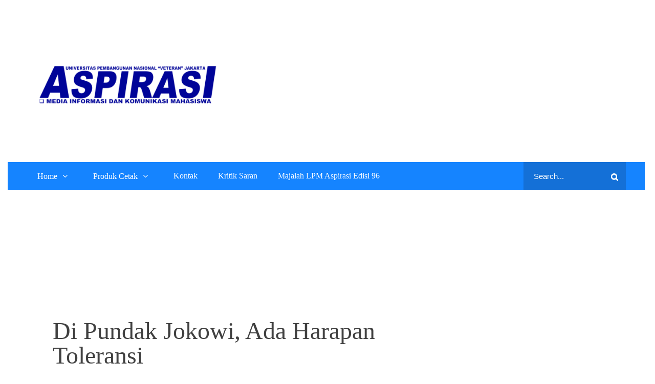

--- FILE ---
content_type: text/html; charset=UTF-8
request_url: http://www.aspirasionline.com/2014/07/di-pundak-jokowi-ada-harapan-toleransi/
body_size: 57799
content:
		<!DOCTYPE html>
			<html lang="id-ID" xmlns:fb="https://www.facebook.com/2008/fbml" xmlns:addthis="https://www.addthis.com/help/api-spec"  prefix="og: http://ogp.me/ns#">
	<head>
		<meta charset="UTF-8">
		<meta name="viewport" content="width=device-width, initial-scale=1, maximum-scale=1">
		<link rel="profile" href="http://gmpg.org/xfn/11">
					<link rel="pingback" href="http://www.aspirasionline.com/xmlrpc.php">
		<title>Di Pundak Jokowi, Ada Harapan Toleransi - Aspirasi Online</title>

<!-- This site is optimized with the Yoast SEO plugin v9.2.1 - https://yoast.com/wordpress/plugins/seo/ -->
<link rel="canonical" href="http://www.aspirasionline.com/2014/07/di-pundak-jokowi-ada-harapan-toleransi/" />
<meta property="og:locale" content="id_ID" />
<meta property="og:type" content="article" />
<meta property="og:title" content="Di Pundak Jokowi, Ada Harapan Toleransi - Aspirasi Online" />
<meta property="og:description" content="Aspirasionline.com – Menjelang siang di rumahnya di Depok, Ahmad Suaedy bergegas ke TPS terdekat. Dia mengatakan tidak ada keraguan saat..." />
<meta property="og:url" content="http://www.aspirasionline.com/2014/07/di-pundak-jokowi-ada-harapan-toleransi/" />
<meta property="og:site_name" content="Aspirasi Online" />
<meta property="article:section" content="Nasional" />
<meta property="article:published_time" content="2014-07-14T06:52:40+00:00" />
<meta property="article:modified_time" content="2015-09-17T07:48:21+00:00" />
<meta property="og:updated_time" content="2015-09-17T07:48:21+00:00" />
<meta name="twitter:card" content="summary_large_image" />
<meta name="twitter:description" content="Aspirasionline.com – Menjelang siang di rumahnya di Depok, Ahmad Suaedy bergegas ke TPS terdekat. Dia mengatakan tidak ada keraguan saat..." />
<meta name="twitter:title" content="Di Pundak Jokowi, Ada Harapan Toleransi - Aspirasi Online" />
<!-- / Yoast SEO plugin. -->

<link rel='dns-prefetch' href='//s7.addthis.com' />
<link rel='dns-prefetch' href='//s0.wp.com' />
<link rel='dns-prefetch' href='//secure.gravatar.com' />
<link rel='dns-prefetch' href='//www.googletagmanager.com' />
<link rel='dns-prefetch' href='//fonts.googleapis.com' />
<link rel='dns-prefetch' href='//s.w.org' />
<link rel="alternate" type="application/rss+xml" title="Aspirasi Online &raquo; Feed" href="http://www.aspirasionline.com/feed/" />
<link rel="alternate" type="application/rss+xml" title="Aspirasi Online &raquo; Umpan Komentar" href="http://www.aspirasionline.com/comments/feed/" />
<link rel="alternate" type="application/rss+xml" title="Aspirasi Online &raquo; Di Pundak Jokowi, Ada Harapan Toleransi Umpan Komentar" href="http://www.aspirasionline.com/2014/07/di-pundak-jokowi-ada-harapan-toleransi/feed/" />
		<script type="text/javascript">
			window._wpemojiSettings = {"baseUrl":"https:\/\/s.w.org\/images\/core\/emoji\/11\/72x72\/","ext":".png","svgUrl":"https:\/\/s.w.org\/images\/core\/emoji\/11\/svg\/","svgExt":".svg","source":{"concatemoji":"http:\/\/www.aspirasionline.com\/wp-includes\/js\/wp-emoji-release.min.js?ver=4.9.26"}};
			!function(e,a,t){var n,r,o,i=a.createElement("canvas"),p=i.getContext&&i.getContext("2d");function s(e,t){var a=String.fromCharCode;p.clearRect(0,0,i.width,i.height),p.fillText(a.apply(this,e),0,0);e=i.toDataURL();return p.clearRect(0,0,i.width,i.height),p.fillText(a.apply(this,t),0,0),e===i.toDataURL()}function c(e){var t=a.createElement("script");t.src=e,t.defer=t.type="text/javascript",a.getElementsByTagName("head")[0].appendChild(t)}for(o=Array("flag","emoji"),t.supports={everything:!0,everythingExceptFlag:!0},r=0;r<o.length;r++)t.supports[o[r]]=function(e){if(!p||!p.fillText)return!1;switch(p.textBaseline="top",p.font="600 32px Arial",e){case"flag":return s([55356,56826,55356,56819],[55356,56826,8203,55356,56819])?!1:!s([55356,57332,56128,56423,56128,56418,56128,56421,56128,56430,56128,56423,56128,56447],[55356,57332,8203,56128,56423,8203,56128,56418,8203,56128,56421,8203,56128,56430,8203,56128,56423,8203,56128,56447]);case"emoji":return!s([55358,56760,9792,65039],[55358,56760,8203,9792,65039])}return!1}(o[r]),t.supports.everything=t.supports.everything&&t.supports[o[r]],"flag"!==o[r]&&(t.supports.everythingExceptFlag=t.supports.everythingExceptFlag&&t.supports[o[r]]);t.supports.everythingExceptFlag=t.supports.everythingExceptFlag&&!t.supports.flag,t.DOMReady=!1,t.readyCallback=function(){t.DOMReady=!0},t.supports.everything||(n=function(){t.readyCallback()},a.addEventListener?(a.addEventListener("DOMContentLoaded",n,!1),e.addEventListener("load",n,!1)):(e.attachEvent("onload",n),a.attachEvent("onreadystatechange",function(){"complete"===a.readyState&&t.readyCallback()})),(n=t.source||{}).concatemoji?c(n.concatemoji):n.wpemoji&&n.twemoji&&(c(n.twemoji),c(n.wpemoji)))}(window,document,window._wpemojiSettings);
		</script>
		<style type="text/css">
img.wp-smiley,
img.emoji {
	display: inline !important;
	border: none !important;
	box-shadow: none !important;
	height: 1em !important;
	width: 1em !important;
	margin: 0 .07em !important;
	vertical-align: -0.1em !important;
	background: none !important;
	padding: 0 !important;
}
</style>
<link rel='stylesheet' id='bbp-default-css'  href='http://www.aspirasionline.com/wp-content/plugins/bbpress/templates/default/css/bbpress.css?ver=2.5.14-6684' type='text/css' media='screen' />
<link rel='stylesheet' id='dashicons-css'  href='http://www.aspirasionline.com/wp-includes/css/dashicons.min.css?ver=4.9.26' type='text/css' media='all' />
<link rel='stylesheet' id='post-views-counter-frontend-css'  href='http://www.aspirasionline.com/wp-content/plugins/post-views-counter/css/frontend.css?ver=1.3.3' type='text/css' media='all' />
<link rel='stylesheet' id='junkie-shortcodes-css'  href='http://www.aspirasionline.com/wp-content/plugins/theme-junkie-shortcodes/assets/css/junkie-shortcodes.css?ver=4.9.26' type='text/css' media='all' />
<link rel='stylesheet' id='wp-admin-dir-css'  href='http://www.aspirasionline.com/wp-content/plugins/wp-admin-directory/public/assets/css/wp-admin-dir-public.min.css?ver=1.0.0' type='text/css' media='all' />
<link rel='stylesheet' id='NextGEN-css'  href='http://www.aspirasionline.com/wp-content/plugins/nextcellent-gallery-nextgen-legacy/css/nggallery.css?ver=1.0.0' type='text/css' media='screen' />
<link rel='stylesheet' id='NextCellent-Framework-css'  href='http://www.aspirasionline.com/wp-content/plugins/nextcellent-gallery-nextgen-legacy/css/framework-min.css?ver=1.0.1' type='text/css' media='screen' />
<link rel='stylesheet' id='shutter-css'  href='http://www.aspirasionline.com/wp-content/plugins/nextcellent-gallery-nextgen-legacy/shutter/shutter-reloaded.css?ver=1.3.4' type='text/css' media='screen' />
<link rel='stylesheet' id='edumag-fonts-css'  href='https://fonts.googleapis.com/css?family=Oxygen%3A400&#038;subset=latin%2Clatin-ext' type='text/css' media='all' />
<link rel='stylesheet' id='animate-css'  href='http://www.aspirasionline.com/wp-content/themes/edumag/assets/plugins/css/animate.min.css?ver=4.9.26' type='text/css' media='all' />
<link rel='stylesheet' id='font-awesome-css'  href='http://www.aspirasionline.com/wp-content/themes/edumag/assets/plugins/css/font-awesome.min.css?ver=4.6.3' type='text/css' media='all' />
<link rel='stylesheet' id='jquery-sidr-css'  href='http://www.aspirasionline.com/wp-content/themes/edumag/assets/plugins/css/jquery.sidr.light.min.css?ver=4.9.26' type='text/css' media='all' />
<link rel='stylesheet' id='magnific-popup-css'  href='http://www.aspirasionline.com/wp-content/themes/edumag/assets/plugins/css/magnific-popup.min.css?ver=4.9.26' type='text/css' media='all' />
<link rel='stylesheet' id='slick-theme-css'  href='http://www.aspirasionline.com/wp-content/themes/edumag/assets/plugins/css/slick-theme.min.css?ver=4.9.26' type='text/css' media='all' />
<link rel='stylesheet' id='slick-css'  href='http://www.aspirasionline.com/wp-content/themes/edumag/assets/plugins/css/slick.min.css?ver=4.9.26' type='text/css' media='all' />
<link rel='stylesheet' id='edumag-style-css'  href='http://www.aspirasionline.com/wp-content/themes/edumag/style.css?ver=4.9.26' type='text/css' media='all' />
<style id='edumag-style-inline-css' type='text/css'>
.site-title,
			.site-description {
				position: absolute;
				clip: rect(1px, 1px, 1px, 1px);
			}
</style>
<link rel='stylesheet' id='edumag-theme-color-css'  href='http://www.aspirasionline.com/wp-content/themes/edumag/assets/css/dark-blue.min.css?ver=4.9.26' type='text/css' media='all' />
<link rel='stylesheet' id='dflip-style-css'  href='http://www.aspirasionline.com/wp-content/plugins/3d-flipbook-dflip-lite/assets/css/dflip.min.css?ver=2.3.32' type='text/css' media='all' />
<link rel='stylesheet' id='addthis_all_pages-css'  href='http://www.aspirasionline.com/wp-content/plugins/addthis/frontend/build/addthis_wordpress_public.min.css?ver=4.9.26' type='text/css' media='all' />
<link rel='stylesheet' id='jetpack_css-css'  href='http://www.aspirasionline.com/wp-content/plugins/jetpack/css/jetpack.css?ver=6.8.5' type='text/css' media='all' />
<script type='text/javascript' src='http://www.aspirasionline.com/wp-includes/js/jquery/jquery.js?ver=1.12.4'></script>
<script type='text/javascript' src='http://www.aspirasionline.com/wp-includes/js/jquery/jquery-migrate.min.js?ver=1.4.1'></script>
<script type='text/javascript'>
/* <![CDATA[ */
var shutterSettings = {"msgLoading":"L O A D I N G","msgClose":"Click to Close","imageCount":"1"};
/* ]]> */
</script>
<script type='text/javascript' src='http://www.aspirasionline.com/wp-content/plugins/nextcellent-gallery-nextgen-legacy/shutter/shutter-reloaded.js?ver=1.3.3'></script>
<script type='text/javascript' src='http://www.aspirasionline.com/wp-content/plugins/nextcellent-gallery-nextgen-legacy/js/owl.carousel.min.js?ver=2'></script>
<!--[if lt IE 9]>
<script type='text/javascript' src='http://www.aspirasionline.com/wp-content/themes/edumag/assets/js/html5.min.js?ver=3.7.3'></script>
<![endif]-->
<script type='text/javascript' src='https://www.googletagmanager.com/gtag/js?id=UA-181713760-1' async></script>
<script type='text/javascript'>
window.dataLayer = window.dataLayer || [];function gtag(){dataLayer.push(arguments);}
gtag('js', new Date());
gtag('set', 'developer_id.dZTNiMT', true);
gtag('config', 'UA-181713760-1', {"anonymize_ip":true} );
</script>
<link rel='https://api.w.org/' href='http://www.aspirasionline.com/wp-json/' />
<link rel="EditURI" type="application/rsd+xml" title="RSD" href="http://www.aspirasionline.com/xmlrpc.php?rsd" />
<link rel="wlwmanifest" type="application/wlwmanifest+xml" href="http://www.aspirasionline.com/wp-includes/wlwmanifest.xml" /> 
<meta name="generator" content="WordPress 4.9.26" />
<link rel='shortlink' href='https://wp.me/p3l0eP-iJ' />
<link rel="alternate" type="application/json+oembed" href="http://www.aspirasionline.com/wp-json/oembed/1.0/embed?url=http%3A%2F%2Fwww.aspirasionline.com%2F2014%2F07%2Fdi-pundak-jokowi-ada-harapan-toleransi%2F" />
<link rel="alternate" type="text/xml+oembed" href="http://www.aspirasionline.com/wp-json/oembed/1.0/embed?url=http%3A%2F%2Fwww.aspirasionline.com%2F2014%2F07%2Fdi-pundak-jokowi-ada-harapan-toleransi%2F&#038;format=xml" />
<meta name="generator" content="Site Kit by Google 1.19.0" /><!-- <meta name="NextGEN" version="1.9.35" /> -->
<script data-ad-client="ca-pub-4248960055205078" async src="https://pagead2.googlesyndication.com/pagead/js/adsbygoogle.js"></script><link id='MediaRSS' rel='alternate' type='application/rss+xml' title='NextGEN Gallery RSS Feed' href='http://www.aspirasionline.com/wp-content/plugins/nextcellent-gallery-nextgen-legacy/xml/media-rss.php' />

<link rel='dns-prefetch' href='//v0.wordpress.com'/>
<style type='text/css'>img#wpstats{display:none}</style>      <meta name="onesignal" content="wordpress-plugin"/>
            <script>

      window.OneSignal = window.OneSignal || [];

      OneSignal.push( function() {
        OneSignal.SERVICE_WORKER_UPDATER_PATH = "OneSignalSDKUpdaterWorker.js.php";
        OneSignal.SERVICE_WORKER_PATH = "OneSignalSDKWorker.js.php";
        OneSignal.SERVICE_WORKER_PARAM = { scope: '/' };

        OneSignal.setDefaultNotificationUrl("http://www.aspirasionline.com");
        var oneSignal_options = {};
        window._oneSignalInitOptions = oneSignal_options;

        oneSignal_options['wordpress'] = true;
oneSignal_options['appId'] = '2d846b1b-fd54-45b6-a90a-aede972df9a6';
oneSignal_options['welcomeNotification'] = { };
oneSignal_options['welcomeNotification']['title'] = "";
oneSignal_options['welcomeNotification']['message'] = "Terima kasih, anda telah mengikuti Aspirasi Online";
oneSignal_options['path'] = "https://www.aspirasionline.com/wp-content/plugins/onesignal-free-web-push-notifications/sdk_files/";
oneSignal_options['promptOptions'] = { };
oneSignal_options['promptOptions']['actionMessage'] = 'Apakah anda ingin mengikuti tulisan-tulisan terbaru dari Aspirasi Online?';
oneSignal_options['promptOptions']['acceptButtonText'] = 'YA';
oneSignal_options['promptOptions']['cancelButtonText'] = 'TIDAK';
oneSignal_options['promptOptions']['siteName'] = 'http://www.aspirasionline.com';
                OneSignal.init(window._oneSignalInitOptions);
                OneSignal.showSlidedownPrompt();      });

      function documentInitOneSignal() {
        var oneSignal_elements = document.getElementsByClassName("OneSignal-prompt");

        var oneSignalLinkClickHandler = function(event) { OneSignal.push(['registerForPushNotifications']); event.preventDefault(); };        for(var i = 0; i < oneSignal_elements.length; i++)
          oneSignal_elements[i].addEventListener('click', oneSignalLinkClickHandler, false);
      }

      if (document.readyState === 'complete') {
           documentInitOneSignal();
      }
      else {
           window.addEventListener("load", function(event){
               documentInitOneSignal();
          });
      }
    </script>
<script async src="//pagead2.googlesyndication.com/pagead/js/adsbygoogle.js"></script><script>(adsbygoogle = window.adsbygoogle || []).push({"google_ad_client":"ca-pub-4248960055205078","enable_page_level_ads":true,"tag_partner":"site_kit"});</script><!-- Custom CSS -->
<style>
p {font-family:"Georgia"}

.single h1.entry-title, .page h1.entry-title {text-align:center}

@media screen and (max-width: 550px) {
.wrap{padding-left:8px;padding-right:8px}
.single h1.entry-title,.page h1.entry-title{font-size:24px;line-height:1.2em;display:block;margin-bottom:15px}
}

@media screen and (max-width: 800px) {
.wrap{padding-left:15px;padding-right:15px}
.single h1.entry-title,.page h1.entry-title{font-size:26px;line-height:1.2em;display:block;margin-bottom:15px}
}

#masthead {
    margin: 0 0 -2px 0;
}

.container {
	width: auto;
}

.single .content-area, .page .content-area{
	width:950px;
	margin: 0 0 0 30px;
}

@media only screen and (max-width: 900px){
	#wrap{
		display:contents
	}
}

@media only screen and (max-width: 900px){
	#main{
		display:contents
	}
}

@media only screen and (max-width: 900px){
	#featured-content{
		width:100%;
	}
}

.sidebar{
	margin-right: 15px;
}

.sidebar1{
	margin-left: 15px;
  position: unset;
    float: left;
    width: 200px;
}


#featured-content {
  max-width: 1120px;
  display: block;
  margin-left: auto;
  margin-right: auto;
}

#wrap {
    margin: 0 auto;
    width: 1200px;
}

.blocks {
  margin: 0 45px;
}

.site-header #logo {
    margin: 0 20px 0 45px;
}

.site-header #logo img {
    max-height: 50px;
}

.header-search {
    line-height: 1;
  position: relative;
    float: right;
    margin: 17px 0;
    top: 0px;
}

@media only screen and (max-width: 960px){
#primary-menu, #secondary-menu, #vertical-menu, .header-search {
    display: none !important; 
}
}

@media only screen and (max-width: 960px){
.site-header #logo {
    margin: -7px auto 0px !important;
    text-align: center;
    top: 0px;
    left: 0;
    right: 0;
}
}

@media only screen and (max-width: 960px){
#secondary-bar .slicknav_menu .slicknav_menutxt {
    display: inline-block;
    float: left;
}
}

@media only screen and (max-width: 960px){
#secondary-bar .slicknav_menu .slicknav_icon {
    margin: 8px 10px 0 0;
    float: right;
  display: inline-block;
}
}

@media only screen and (max-width: 960px){
  

</style>
<!-- Generated by https://wordpress.org/plugins/theme-junkie-custom-css/ -->
<link rel="icon" href="http://www.aspirasionline.com/wp-content/uploads/2019/10/cropped-ASPIRASI-ONLINE-2-2-1-32x32.png" sizes="32x32" />
<link rel="icon" href="http://www.aspirasionline.com/wp-content/uploads/2019/10/cropped-ASPIRASI-ONLINE-2-2-1-192x192.png" sizes="192x192" />
<link rel="apple-touch-icon-precomposed" href="http://www.aspirasionline.com/wp-content/uploads/2019/10/cropped-ASPIRASI-ONLINE-2-2-1-180x180.png" />
<meta name="msapplication-TileImage" content="http://www.aspirasionline.com/wp-content/uploads/2019/10/cropped-ASPIRASI-ONLINE-2-2-1-270x270.png" />
			<style type="text/css" id="wp-custom-css">
				body {
  padding: 15px;
}
.single-post .entry-content,
.single-post article,
.single-post .site-main,
body.single-post {
  padding-right: 20px !important;
}
.site-main {
  padding: 0 20px !important;
}
.single-post .content-area {
  padding-right: 20px !important;
}
.single-post .comment-respond {
  padding: 0 20px !important;
}
			</style>
		</head>

<body class="post-template-default single single-post postid-1161 single-format-standard wp-custom-logo wide right-sidebar">
		<div id="page" class="site">
			<a class="skip-link screen-reader-text" href="#content">Skip to content</a>

				<header id="masthead" class="site-header make-sticky page-section" role="banner">
				<div class="container">
							<div class="site-branding">
									
						<div class="site-logo">
		            		<a href="http://www.aspirasionline.com/" class="custom-logo-link" rel="home" itemprop="url"><img width="1852" height="1080" src="http://www.aspirasionline.com/wp-content/uploads/2025/03/cropped-Untitled-design-4-1.png" class="custom-logo" alt="Aspirasi Online" itemprop="logo" srcset="http://www.aspirasionline.com/wp-content/uploads/2025/03/cropped-Untitled-design-4-1.png 1852w, http://www.aspirasionline.com/wp-content/uploads/2025/03/cropped-Untitled-design-4-1-960x560.png 960w" sizes="(max-width: 1852px) 100vw, 1852px" /></a>		          		</div>
									</div><!-- .site-branding -->
					</div><!--.container-->
				<nav id="site-navigation" class="main-navigation" role="navigation">
			<div class="container">
				<div class="menu-home-container"><ul id="primary-menu" class="menu"><li id="menu-item-2340" class="menu-item menu-item-type-post_type menu-item-object-page menu-item-home menu-item-has-children menu-item-2340"><a href="http://www.aspirasionline.com/2339-2/">Home</a>
<ul class="sub-menu">
	<li id="menu-item-1260" class="menu-item menu-item-type-taxonomy menu-item-object-category menu-item-1260"><a href="http://www.aspirasionline.com/category/forum-akademika/">Forum Akademika</a></li>
	<li id="menu-item-1262" class="menu-item menu-item-type-taxonomy menu-item-object-category menu-item-1262"><a href="http://www.aspirasionline.com/category/culture/">Culture</a></li>
	<li id="menu-item-7733" class="menu-item menu-item-type-taxonomy menu-item-object-category current-post-ancestor current-menu-parent current-post-parent menu-item-7733"><a href="http://www.aspirasionline.com/category/nasional/">Nasional</a></li>
	<li id="menu-item-7734" class="menu-item menu-item-type-taxonomy menu-item-object-category menu-item-has-children menu-item-7734"><a href="http://www.aspirasionline.com/category/kabar-kampus/">Kabar Kampus</a>
	<ul class="sub-menu">
		<li id="menu-item-7735" class="menu-item menu-item-type-taxonomy menu-item-object-category menu-item-7735"><a href="http://www.aspirasionline.com/category/kabar-kampus/berita-upn/">Berita UPN</a></li>
		<li id="menu-item-1263" class="menu-item menu-item-type-taxonomy menu-item-object-category menu-item-1263"><a href="http://www.aspirasionline.com/category/kabar-kampus/lintas-kampus/">Lintas Kampus</a></li>
	</ul>
</li>
	<li id="menu-item-7736" class="menu-item menu-item-type-taxonomy menu-item-object-category menu-item-7736"><a href="http://www.aspirasionline.com/category/culture/kuliner/">Kuliner</a></li>
	<li id="menu-item-7737" class="menu-item menu-item-type-taxonomy menu-item-object-category menu-item-7737"><a href="http://www.aspirasionline.com/category/culture/tokoh/">Tokoh</a></li>
	<li id="menu-item-7738" class="menu-item menu-item-type-taxonomy menu-item-object-category menu-item-7738"><a href="http://www.aspirasionline.com/category/resensi/">Resensi</a></li>
	<li id="menu-item-7739" class="menu-item menu-item-type-taxonomy menu-item-object-category menu-item-7739"><a href="http://www.aspirasionline.com/category/opini/">Opini</a></li>
	<li id="menu-item-7857" class="menu-item menu-item-type-taxonomy menu-item-object-category menu-item-7857"><a href="http://www.aspirasionline.com/category/sastra/">Sastra</a></li>
</ul>
</li>
<li id="menu-item-6074" class="menu-item menu-item-type-post_type menu-item-object-page menu-item-has-children menu-item-6074"><a href="http://www.aspirasionline.com/majalah-lpm-aspirasi-edisi-93/">Produk Cetak</a>
<ul class="sub-menu">
	<li id="menu-item-7842" class="menu-item menu-item-type-post_type menu-item-object-page menu-item-has-children menu-item-7842"><a href="http://www.aspirasionline.com/majalah-2/">Majalah</a>
	<ul class="sub-menu">
		<li id="menu-item-7817" class="menu-item menu-item-type-post_type menu-item-object-page menu-item-7817"><a href="http://www.aspirasionline.com/majalah-lpm-aspirasi-edisi-92/">Majalah LPM ASPIRASI Edisi 92</a></li>
		<li id="menu-item-7723" class="menu-item menu-item-type-post_type menu-item-object-page menu-item-7723"><a href="http://www.aspirasionline.com/majalah-lpm-aspirasi-edisi-93/">Majalah LPM ASPIRASI Edisi 93</a></li>
		<li id="menu-item-7807" class="menu-item menu-item-type-post_type menu-item-object-page menu-item-7807"><a href="http://www.aspirasionline.com/majalah-lpm-aspirasi-edisi-95-2/">Majalah LPM ASPIRASI Edisi 95</a></li>
		<li id="menu-item-8359" class="menu-item menu-item-type-post_type menu-item-object-page menu-item-8359"><a href="http://www.aspirasionline.com/majalah-2/">Majalah LPM Aspirasi Edisi 96</a></li>
	</ul>
</li>
	<li id="menu-item-7843" class="menu-item menu-item-type-post_type menu-item-object-page current_page_parent menu-item-has-children menu-item-7843"><a href="http://www.aspirasionline.com/buletin/">Buletin</a>
	<ul class="sub-menu">
		<li id="menu-item-7829" class="menu-item menu-item-type-post_type menu-item-object-page menu-item-7829"><a href="http://www.aspirasionline.com/buletin-wisuda-lpm-aspirasi-edisi-72/">Buletin Wisuda LPM ASPIRASI Edisi 72</a></li>
		<li id="menu-item-8063" class="menu-item menu-item-type-post_type menu-item-object-page menu-item-8063"><a href="http://www.aspirasionline.com/buletin-edisi-khusus-pkkmb-2024-lpm-aspirasi/">Buletin Edisi Khusus PKKMB 2024</a></li>
		<li id="menu-item-8061" class="menu-item menu-item-type-post_type menu-item-object-page menu-item-8061"><a href="http://www.aspirasionline.com/buletin-edisi-khusus-pkkmb-2024-lpm-aspirasi/">Buletin Edisi Khusus PKKMB 2024 LPM Aspirasi</a></li>
		<li id="menu-item-8170" class="menu-item menu-item-type-post_type menu-item-object-page menu-item-8170"><a href="http://www.aspirasionline.com/buletin-wisuda-lpm-aspirasi-edisi-73/">Buletin Wisuda LPM ASPIRASI Edisi 73</a></li>
	</ul>
</li>
</ul>
</li>
<li id="menu-item-2197" class="menu-item menu-item-type-post_type menu-item-object-page menu-item-2197"><a href="http://www.aspirasionline.com/kontak/">Kontak</a></li>
<li id="menu-item-4350" class="menu-item menu-item-type-post_type menu-item-object-page menu-item-4350"><a href="http://www.aspirasionline.com/registration/">Kritik Saran</a></li>
<li id="menu-item-8364" class="menu-item menu-item-type-post_type menu-item-object-page menu-item-8364"><a href="http://www.aspirasionline.com/majalah-lpm-aspirasi-edisi-96/">Majalah LPM Aspirasi Edisi 96</a></li>
<div class="search" id="search">
                                
<form action="http://www.aspirasionline.com/" role="search" method="get" class="search-form">
	<label>
		 <span class="screen-reader-text">Search for: </span>
		<input type="search" name="s" placeholder="Search..." value="" >
	</label>
	<button type="submit" class="search-submit"><span class="screen-reader-text">Search</span><i class="fa fa-search"></i></button>	
</form>
                            </div></ul></div>			</div><!-- .container -->
		</nav><!-- #site-navigation -->

			</header><!-- #masthead -->
				<!-- Mobile Menu -->
    	<nav id="sidr-left-top" class="mobile-menu sidr left">
    		      		<div class="site-branding text-center">
          		<div class="site-logo">
            		<a href="http://www.aspirasionline.com/" class="custom-logo-link" rel="home" itemprop="url"><img width="1852" height="1080" src="http://www.aspirasionline.com/wp-content/uploads/2025/03/cropped-Untitled-design-4-1.png" class="custom-logo" alt="Aspirasi Online" itemprop="logo" srcset="http://www.aspirasionline.com/wp-content/uploads/2025/03/cropped-Untitled-design-4-1.png 1852w, http://www.aspirasionline.com/wp-content/uploads/2025/03/cropped-Untitled-design-4-1-960x560.png 960w" sizes="(max-width: 1852px) 100vw, 1852px" /></a>          		</div><!-- end .site-logo -->
      		</div><!-- end .site-branding -->
      		<ul id="primary-menu" class="menu"><li class="menu-item menu-item-type-post_type menu-item-object-page menu-item-home menu-item-has-children menu-item-2340"><a href="http://www.aspirasionline.com/2339-2/">Home</a>
<ul class="sub-menu">
	<li class="menu-item menu-item-type-taxonomy menu-item-object-category menu-item-1260"><a href="http://www.aspirasionline.com/category/forum-akademika/">Forum Akademika</a></li>
	<li class="menu-item menu-item-type-taxonomy menu-item-object-category menu-item-1262"><a href="http://www.aspirasionline.com/category/culture/">Culture</a></li>
	<li class="menu-item menu-item-type-taxonomy menu-item-object-category current-post-ancestor current-menu-parent current-post-parent menu-item-7733"><a href="http://www.aspirasionline.com/category/nasional/">Nasional</a></li>
	<li class="menu-item menu-item-type-taxonomy menu-item-object-category menu-item-has-children menu-item-7734"><a href="http://www.aspirasionline.com/category/kabar-kampus/">Kabar Kampus</a>
	<ul class="sub-menu">
		<li class="menu-item menu-item-type-taxonomy menu-item-object-category menu-item-7735"><a href="http://www.aspirasionline.com/category/kabar-kampus/berita-upn/">Berita UPN</a></li>
		<li class="menu-item menu-item-type-taxonomy menu-item-object-category menu-item-1263"><a href="http://www.aspirasionline.com/category/kabar-kampus/lintas-kampus/">Lintas Kampus</a></li>
	</ul>
</li>
	<li class="menu-item menu-item-type-taxonomy menu-item-object-category menu-item-7736"><a href="http://www.aspirasionline.com/category/culture/kuliner/">Kuliner</a></li>
	<li class="menu-item menu-item-type-taxonomy menu-item-object-category menu-item-7737"><a href="http://www.aspirasionline.com/category/culture/tokoh/">Tokoh</a></li>
	<li class="menu-item menu-item-type-taxonomy menu-item-object-category menu-item-7738"><a href="http://www.aspirasionline.com/category/resensi/">Resensi</a></li>
	<li class="menu-item menu-item-type-taxonomy menu-item-object-category menu-item-7739"><a href="http://www.aspirasionline.com/category/opini/">Opini</a></li>
	<li class="menu-item menu-item-type-taxonomy menu-item-object-category menu-item-7857"><a href="http://www.aspirasionline.com/category/sastra/">Sastra</a></li>
</ul>
</li>
<li class="menu-item menu-item-type-post_type menu-item-object-page menu-item-has-children menu-item-6074"><a href="http://www.aspirasionline.com/majalah-lpm-aspirasi-edisi-93/">Produk Cetak</a>
<ul class="sub-menu">
	<li class="menu-item menu-item-type-post_type menu-item-object-page menu-item-has-children menu-item-7842"><a href="http://www.aspirasionline.com/majalah-2/">Majalah</a>
	<ul class="sub-menu">
		<li class="menu-item menu-item-type-post_type menu-item-object-page menu-item-7817"><a href="http://www.aspirasionline.com/majalah-lpm-aspirasi-edisi-92/">Majalah LPM ASPIRASI Edisi 92</a></li>
		<li class="menu-item menu-item-type-post_type menu-item-object-page menu-item-7723"><a href="http://www.aspirasionline.com/majalah-lpm-aspirasi-edisi-93/">Majalah LPM ASPIRASI Edisi 93</a></li>
		<li class="menu-item menu-item-type-post_type menu-item-object-page menu-item-7807"><a href="http://www.aspirasionline.com/majalah-lpm-aspirasi-edisi-95-2/">Majalah LPM ASPIRASI Edisi 95</a></li>
		<li class="menu-item menu-item-type-post_type menu-item-object-page menu-item-8359"><a href="http://www.aspirasionline.com/majalah-2/">Majalah LPM Aspirasi Edisi 96</a></li>
	</ul>
</li>
	<li class="menu-item menu-item-type-post_type menu-item-object-page current_page_parent menu-item-has-children menu-item-7843"><a href="http://www.aspirasionline.com/buletin/">Buletin</a>
	<ul class="sub-menu">
		<li class="menu-item menu-item-type-post_type menu-item-object-page menu-item-7829"><a href="http://www.aspirasionline.com/buletin-wisuda-lpm-aspirasi-edisi-72/">Buletin Wisuda LPM ASPIRASI Edisi 72</a></li>
		<li class="menu-item menu-item-type-post_type menu-item-object-page menu-item-8063"><a href="http://www.aspirasionline.com/buletin-edisi-khusus-pkkmb-2024-lpm-aspirasi/">Buletin Edisi Khusus PKKMB 2024</a></li>
		<li class="menu-item menu-item-type-post_type menu-item-object-page menu-item-8061"><a href="http://www.aspirasionline.com/buletin-edisi-khusus-pkkmb-2024-lpm-aspirasi/">Buletin Edisi Khusus PKKMB 2024 LPM Aspirasi</a></li>
		<li class="menu-item menu-item-type-post_type menu-item-object-page menu-item-8170"><a href="http://www.aspirasionline.com/buletin-wisuda-lpm-aspirasi-edisi-73/">Buletin Wisuda LPM ASPIRASI Edisi 73</a></li>
	</ul>
</li>
</ul>
</li>
<li class="menu-item menu-item-type-post_type menu-item-object-page menu-item-2197"><a href="http://www.aspirasionline.com/kontak/">Kontak</a></li>
<li class="menu-item menu-item-type-post_type menu-item-object-page menu-item-4350"><a href="http://www.aspirasionline.com/registration/">Kritik Saran</a></li>
<li class="menu-item menu-item-type-post_type menu-item-object-page menu-item-8364"><a href="http://www.aspirasionline.com/majalah-lpm-aspirasi-edisi-96/">Majalah LPM Aspirasi Edisi 96</a></li>
<div class="search" id="search">
                                
<form action="http://www.aspirasionline.com/" role="search" method="get" class="search-form">
	<label>
		 <span class="screen-reader-text">Search for: </span>
		<input type="search" name="s" placeholder="Search..." value="" >
	</label>
	<button type="submit" class="search-submit"><span class="screen-reader-text">Search</span><i class="fa fa-search"></i></button>	
</form>
                            </div></ul>	    </nav><!-- end left-menu -->

	    <a id="sidr-left-top-button" class="menu-button right" href="#sidr-left-top"><i class="fa fa-bars"></i></a>
				<div id="content" class="site-content">
				<section id="banner-image" class="page-section header-image-disabled">
	        <div class="container">
	        	<div id="breadcrumb-list" class="os-animation" data-os-animation="fadeInUp"><nav role="navigation" aria-label="Breadcrumbs" class="breadcrumb-trail breadcrumbs" itemprop="breadcrumb"><ul class="trail-items" itemscope itemtype="http://schema.org/BreadcrumbList"><meta name="numberOfItems" content="4" /><meta name="itemListOrder" content="Ascending" /><li itemprop="itemListElement" itemscope itemtype="http://schema.org/ListItem" class="trail-item trail-begin"><a href="http://www.aspirasionline.com" rel="home"><span itemprop="name">Home</span></a><meta itemprop="position" content="1" /></li><li itemprop="itemListElement" itemscope itemtype="http://schema.org/ListItem" class="trail-item"><a href="http://www.aspirasionline.com/2014/"><span itemprop="name">2014</span></a><meta itemprop="position" content="2" /></li><li itemprop="itemListElement" itemscope itemtype="http://schema.org/ListItem" class="trail-item"><a href="http://www.aspirasionline.com/2014/07/"><span itemprop="name">Juli</span></a><meta itemprop="position" content="3" /></li><li itemprop="itemListElement" itemscope itemtype="http://schema.org/ListItem" class="trail-item trail-end"><span itemprop="name">Di Pundak Jokowi, Ada Harapan Toleransi</span><meta itemprop="position" content="4" /></li></ul></nav></div><!-- #breadcrumb-list -->	        </div><!--.container-->      
	    </section><!-- #banner-image -->	
		<div class="container page-section">
	<div id="primary" class="content-area">
		<main id="main" class="site-main" role="main">

		
		<section id="page-heading" class="page-title">
            <header class="entry-header wow fadeInUp" data-wow-delay="0.3s" data-wow-duration="0.5s">
                <h2 class="entry-title">Di Pundak Jokowi, Ada Harapan Toleransi</h2>
            </header>
        </section><!-- .page-title -->

		
 	<article id="post-1161" class="post-1161 post type-post status-publish format-standard hentry category-nasional" data-wow-delay="0.3s" data-wow-duration="0.5s">

        <div class="image-wrapper">
        	
        		            <p class="entry-meta">
	            <span class="posted-on"><a href="http://www.aspirasionline.com/2014/07/14/" rel="bookmark"><time class="entry-date published" datetime="2014-07-14T13:52:40+00:00">14/07/2014</time><time class="updated" datetime="2015-09-17T14:48:21+00:00">17/09/2015</time></a></span><span class="byline"> <span class="author vcard"><a class="url fn n" href="http://www.aspirasionline.com/author/aspirasij4y4/">aspirasi</a></span></span>	            </p><!-- .entry-meta -->
        	        </div><!-- .image-wrapper -->

        			<header class="entry-header">
				<span class="cat-links">
							<span class="screen-reader-text">Categories</span><a href="http://www.aspirasionline.com/category/nasional/" class="category-name">Nasional</a></span><!-- .cat-links -->			</header><!-- .entry-header -->
		
		<div class="entry-content">
			<div class="at-above-post addthis_tool" data-url="http://www.aspirasionline.com/2014/07/di-pundak-jokowi-ada-harapan-toleransi/"></div><p>Aspirasionline.com – Menjelang siang di rumahnya di Depok, Ahmad Suaedy bergegas ke TPS terdekat. Dia mengatakan tidak ada keraguan saat membuka kertas suara dan mencoblos capres pilihannya. Ketika sorenya Suaedy melihat hasil sejumlah hitung cepat, kata dia, &#8220;Tidak mengejutkan, meski sempat ada kekhawatiran.&#8221;</p>
<!-- Quick Adsense WordPress Plugin: http://quickadsense.com/ -->
<div style="float: none; margin:10px 0 10px 0; text-align:center;">
<a href='https://api.whatsapp.com/send?phone=+6289652772838&text=Saya%20tertarik%20untuk%20memasang%20iklan%20di%20Aspirasi.' target='_blank'>
<img src='http://www.aspirasionline.com/wp-content/uploads/2025/06/fix-banner-iklan-1.png' alt='Banner Jasa Pasang Iklan LPM Aspirasi' width='728px'/>
</a>
</div>

<p>Kemarin, Indonesia sudah memilih. Dalam 7 hasil hitung cepat, capres-cawapres nomor urut 2 Jokowi-JK disebut unggul 4-7 persen. Sementara capres-cawapres nomor urut 1 Prabowo-Hatta disebut unggul 1-3 persen dalam 3 hitung cepat. Meski ini bukan hasil resmi KPU, sejumlah pihak menilai hasilnya tidak akan jauh berbeda.</p>
<p>Kalaulah Joko Widodo yang jadi presiden, kata Suaedy, dia punya banyak pekerjaan rumah. &#8220;Ada agenda yang cukup besar kalau Jokowi-JK ingin menyelesaikan masalah,&#8221; kata Suaedy saat berbincang dalam program &#8220;Agama dan Masyarakat&#8221; KBR, Rabu (9/7) malam.</p>
<p>Agenda itu ada tiga yakni; Pertama, selama ini pemerintah tidak berpihak pada korban. Kedua, adanya aturan yang memungkinkan pemerintah punya alasan bertindak diskriminatif, misalnya PNPS 65, Bakorpakem, serta agama yang diakui atau tidak. Ketiga, aparatus penegak hukum seperti polisi, hakim, dan jaksa seperti di bawah tekanan kelompok intoleran.</p>
<!-- Quick Adsense WordPress Plugin: http://quickadsense.com/ -->
<div style="float: none; margin:10px 0 10px 0; text-align:center;">
<a href='https://api.whatsapp.com/send?phone=+6289652772838&text=Saya%20tertarik%20untuk%20memasang%20iklan%20di%20Aspirasi.' target='_blank'>
<img src='http://www.aspirasionline.com/wp-content/uploads/2025/06/fix-banner-iklan-1.png' alt='Banner Jasa Pasang Iklan LPM Aspirasi' width='728px'/>
</a>
</div>

<p>&#8220;Saya kira bukan hanya gereja, tapi seluruh bangsa Indonesia punya harapan kepada pemimpin baru ini,&#8221; kata Sekretaris Umum Persekutuan Gereja Indonesia, Gomar Sultom, narasumber lainnya dalam perbincangan tersebut.</p>
<p>Gomar mengatakan bahwa Jokowi-JK mencantumkan masalah kebhinekaan dalam dokumen visi-misinya. &#8220;Kalau mereka melihat ini sebagai sebuah problem, saya yakin mereka mengatasi masalah ini,&#8221;  kata Gomar.<br />
Gomar sendiri merasakan Jokowi berkomitmen soal ini. Gomar bercerita,  &#8220;Memang selama Jokowi-Ahok sebagai gubernur dan wakil gubernur, kita tidak melihat sepak terjang FPI. Itu salah satu buah yang saya lihat.&#8221;</p>
<!-- Quick Adsense WordPress Plugin: http://quickadsense.com/ -->
<div style="float: none; margin:10px 0 10px 0; text-align:center;">
<a href='https://api.whatsapp.com/send?phone=+6289652772838&text=Saya%20tertarik%20untuk%20memasang%20iklan%20di%20Aspirasi.' target='_blank'>
<img src='http://www.aspirasionline.com/wp-content/uploads/2025/06/fix-banner-iklan-1.png' alt='Banner Jasa Pasang Iklan LPM Aspirasi' width='728px'/>
</a>
</div>

<p>&#8220;Saya sangat optimis. Bahkan Papua pun menurut saya akan selesai di bawah Pak Jokowi,&#8221; tambah Gomar. Dan pasangannya, Jusuf Kalla, Gomar nilai berhasil menyelesaikan konflik di Aceh.</p>
<p>Kata Suaedy, Jokowi memang punya pendekatan baru dalam menyelesaikan konflik. Jokowi berkomunikasi dengan korban dan pelaku dengan persuasi.</p>
<p>Di samping pekerjaan toleransi yang menumpuk, Jokowi juga akan menghadapi penolakan. Kata Suaedy, penolakan akan muncul dari kelompok-kelompok yang selama ini keras dan mengkafirkan Jokowi, serta partai yang tidak segaris. &#8220;Dua, tiga, enam bulan masih ada reaksi. Masih ada gejolak,&#8221; kata Suaedy. </p>
<p>&#8220;Isu agama akan selalu dibawa,&#8221; tambah Suaedy.</p>
<p>Menghapus intoleransi adalah berarti mundur ke belakang dan mengurainya dari akar masalah. Gomar percaya akar radikalisme adalah kemiskinan dan pendidikan. &#8220;Kalau mengatasi kelompok radikal ini, tanpa mengatasi kemiskinan dan pendidikan, tidak akan berhasil,&#8221; kata Gomar.</p>
<p>Di samping itu, kalau Jokowi jadi presiden pun, itu tidak menghapus kelompok ekstrem kanan. Kelompok itu masih ada di parlemen dan lembaga akademik. &#8220;Kemenangan ini tidak serta merta mematahkan agenda (mereka) yang sudah tersusun,&#8221; kata Gomar.</p>
<p>Sementara masyarakat sendiri harus menempatkan intoleransi dalam kaca mata yang tepat.  Kata Gomar, &#8220;tidak ada persoalan antara Kristen-Islam di Indonesia. Yang persoalan adalah ada kelompok tertentu yang intoleran.&#8221;</p>
<p>Gomar menambahkan, &#8220;Baik Kristen maupun Islam ada dalam posisi yang sama, sedang berhadapan dengan kelompok yang tidak setuju dengan Pancasila dan keberagaman.&#8221;</p>
<p>Gomar memimpikan presiden nanti bisa ada di garda terdepan. Sementara Suaedy membayangkan pemerintahan baru akan berani melawan kelompok intoleran. </p>
<p>Dan harapan itu akan dibebankan di pundak pemimpin baru. Jokowi atau Prabowo, siapa pun itu yang disebutkan pada 22 Juli oleh KPU. </p>
<p>Sumber : KBR68H</p>

<!-- Quick Adsense WordPress Plugin: http://quickadsense.com/ -->
<div style="float: none; margin:10px 0 10px 0; text-align:center;">
<a href='https://api.whatsapp.com/send?phone=+6289652772838&text=Saya%20tertarik%20untuk%20memasang%20iklan%20di%20Aspirasi.' target='_blank'>
<img src='http://www.aspirasionline.com/wp-content/uploads/2025/06/fix-banner-iklan-1.png' alt='Banner Jasa Pasang Iklan LPM Aspirasi' width='728px'/>
</a>
</div>

<div style="font-size: 0px; height: 0px; line-height: 0px; margin: 0; padding: 0; clear: both;"></div><div class="post-views post-1161 entry-meta">
				<span class="post-views-icon dashicons dashicons-chart-bar"></span>
				<span class="post-views-label">Post Views: </span>
				<span class="post-views-count">1.436</span>
			</div><!-- AddThis Advanced Settings above via filter on the_content --><!-- AddThis Advanced Settings below via filter on the_content --><!-- AddThis Advanced Settings generic via filter on the_content --><!-- AddThis Share Buttons above via filter on the_content --><!-- AddThis Share Buttons below via filter on the_content --><div class="at-below-post addthis_tool" data-url="http://www.aspirasionline.com/2014/07/di-pundak-jokowi-ada-harapan-toleransi/"></div><!-- AddThis Share Buttons generic via filter on the_content -->		</div><!-- .entry-content -->

		<footer class="entry-footer">
					</footer><!-- .entry-footer -->
		
    </article><!-- #post-1 -->
	<nav class="navigation post-navigation" role="navigation">
		<h2 class="screen-reader-text">Navigasi pos</h2>
		<div class="nav-links"><div class="nav-previous"><a href="http://www.aspirasionline.com/2014/07/buka-puasa-mahasiswa-fh-bersama-anak-anak-panti-asuhan/" rel="prev">Buka Puasa Mahasiswa FH Bersama Anak-Anak Panti Asuhan</a></div><div class="nav-next"><a href="http://www.aspirasionline.com/2014/07/cegah-pns-berpolitik/" rel="next">Cegah PNS Berpolitik</a></div></div>
	</nav>	    <div id="about-author" class="page-section wow fadeInUp" data-wow-delay="0.3s" data-wow-duration="0.5s">
			<header class="entry-header">
				<h2 class="entry-title">About the author</h2>
			</header><!-- .entry-header -->
			<div class="entry-content">
				<div class="author-image">
					<img alt='' src='http://2.gravatar.com/avatar/2cfb7e07bba1c5c6295c970636655de7?s=100&#038;d=mm&#038;r=g' srcset='http://2.gravatar.com/avatar/2cfb7e07bba1c5c6295c970636655de7?s=200&#038;d=mm&#038;r=g 2x' class='avatar avatar-100 photo' height='100' width='100' />				</div><!-- .author-image -->
				<div class="author-content">
					<div class="author-name clear">
				    	<h6><a href="#">aspirasi</a></h6>
				  	</div>
									</div><!-- .author-content -->
			</div><!-- .entry-content -->
	    </div><!-- #about-author -->
	    	    <div id="related-posts" class="three-columns page-section clear wow fadeInUp" data-wow-delay="0.3s" data-wow-duration="0.5s">
		    <header class="entry-header">
		        <h2 class="entry-title related_post_title">Related posts</h2> 
		    </header>

			<div class="entry-content">
			
				<article id="post-1" class="post has-post-thumbnail hentry">
					<div class="image-wrapper">
						<a class="post-thumbnail" href="http://www.aspirasionline.com/2016/03/uniknya-penerimaan-siswa-baru-di-sekolah-alam-indonesia/" aria-hidden="true">
						<img src="http://www.aspirasionline.com/wp-content/uploads/2016/03/1457414403017.jpg" alt="Uniknya Penerimaan Siswa Baru di Sekolah Alam Indonesia">
						</a><!-- end .post-thumbnail -->
					</div><!-- .image-wrapper -->

					<header class="entry-header">
						<h2 class="entry-title"><a href="http://www.aspirasionline.com/2016/03/uniknya-penerimaan-siswa-baru-di-sekolah-alam-indonesia/">Uniknya Penerimaan Siswa Baru di Sekolah Alam Indonesia</a></h2>  
						<time datetime="Sep 02, 2016">Sep 03, 2016</time>
					</header><!-- .entry-header -->
				</article><!-- #post-1 -->
			
				<article id="post-1" class="post has-post-thumbnail hentry">
					<div class="image-wrapper">
						<a class="post-thumbnail" href="http://www.aspirasionline.com/2022/12/kejelasan-dari-wacana-pemberlakuan-tes-urine-terhadap-mahasiswa/" aria-hidden="true">
						<img src="http://www.aspirasionline.com/wp-content/uploads/2022/12/nar.jpg" alt="Kejelasan dari Wacana Pemberlakuan Tes Urine  Terhadap Mahasiswa">
						</a><!-- end .post-thumbnail -->
					</div><!-- .image-wrapper -->

					<header class="entry-header">
						<h2 class="entry-title"><a href="http://www.aspirasionline.com/2022/12/kejelasan-dari-wacana-pemberlakuan-tes-urine-terhadap-mahasiswa/">Kejelasan dari Wacana Pemberlakuan Tes Urine  Terhadap Mahasiswa</a></h2>  
						<time datetime="Jan 01, 1970">Jan 23, 2026</time>
					</header><!-- .entry-header -->
				</article><!-- #post-1 -->
			
				<article id="post-1" class="post has-post-thumbnail hentry">
					<div class="image-wrapper">
						<a class="post-thumbnail" href="http://www.aspirasionline.com/2015/05/sukses-hentak-jakarta-sonic-fair-siap-invansi-medan/" aria-hidden="true">
						<img src="http://www.aspirasionline.com/wp-content/themes/edumag/assets/uploads/no-featured-image-450x300.jpg" alt="Sukses Hentak Jakarta, Sonic Fair Siap Invansi Medan">
						</a><!-- end .post-thumbnail -->
					</div><!-- .image-wrapper -->

					<header class="entry-header">
						<h2 class="entry-title"><a href="http://www.aspirasionline.com/2015/05/sukses-hentak-jakarta-sonic-fair-siap-invansi-medan/">Sukses Hentak Jakarta, Sonic Fair Siap Invansi Medan</a></h2>  
						<time datetime="Jan 01, 1970">Jan 23, 2026</time>
					</header><!-- .entry-header -->
				</article><!-- #post-1 -->
			
			</div><!-- .entry-content -->
		</div><!-- #related-posts -->
	
<div id="comments" class="comments-area page-section wow fadeInUp">

	
</div><!-- #comments -->

	<div id="respond" class="comment-respond">
		<h2 id="reply-title" class="comment-reply-title entry-title">Tinggalkan Balasan <small><a rel="nofollow" id="cancel-comment-reply-link" href="/2014/07/di-pundak-jokowi-ada-harapan-toleransi/#respond" style="display:none;">Batalkan balasan</a></small></h2>			<form action="http://www.aspirasionline.com/wp-comments-post.php" method="post" id="commentform" class="comment-form">
				<p class="comment-notes"><span id="email-notes">Alamat email Anda tidak akan dipublikasikan.</span> Ruas yang wajib ditandai <span class="required">*</span></p><p class="comment-form-author">
                <input id="author" name="author" type="text" value="" placeholder="Name *" size="30" maxlength="245" aria-required="true" required="required">
              </p>
<p class="comment-form-email">
                <input id="email" name="email" type="email" value="" placeholder="Email *" size="30" maxlength="100" aria-describedby="email-notes" aria-required="true" required="required">
              </p>
<p class="comment-form-url">
                <input id="comment-form-url" name="comment-form-url" type="comment-form-url" value="" placeholder="Website" size="30" maxlength="100" aria-describedby="email-notes">
              </p>
<p class="comment-subscription-form"><input type="checkbox" name="subscribe_comments" id="subscribe_comments" value="subscribe" style="width: auto; -moz-appearance: checkbox; -webkit-appearance: checkbox;" /> <label class="subscribe-label" id="subscribe-label" for="subscribe_comments">Beritahu saya akan tindak lanjut komentar melalui surel.</label></p><p class="comment-subscription-form"><input type="checkbox" name="subscribe_blog" id="subscribe_blog" value="subscribe" style="width: auto; -moz-appearance: checkbox; -webkit-appearance: checkbox;" /> <label class="subscribe-label" id="subscribe-blog-label" for="subscribe_blog">Beritahu saya akan tulisan baru melalui surel.</label></p><p class="comment-form-comment">
                <span><i class="fa fa-th-list"></i></span>
                <textarea id="comment" name="comment" placeholder="Message *"></textarea>
              </p><p class="form-submit"><input name="submit" type="submit" id="submit" class="submit" value="Kirim Komentar" /> <input type='hidden' name='comment_post_ID' value='1161' id='comment_post_ID' />
<input type='hidden' name='comment_parent' id='comment_parent' value='0' />
</p><p style="display: none;"><input type="hidden" id="akismet_comment_nonce" name="akismet_comment_nonce" value="13b4c2e4c0" /></p><p style="display: none;"><input type="hidden" id="ak_js" name="ak_js" value="154"/></p>			</form>
			</div><!-- #respond -->
	
		</main><!-- #main -->
	</div><!-- #primary -->
	
<aside id="secondary" class="widget-area" role="complementary">
			<section id="recent-posts-4" class="widget widget_recent_entries">		<h2 class="widget-title">Berita Terbaru</h2>		<ul>
											<li>
					<a href="http://www.aspirasionline.com/2026/01/kasus-pelecehan-seksual-oleh-mahasiswa-hi-upnvj-kinerja-satgas-ppkpt-dipertanyakan/">Kasus Pelecehan Seksual oleh Mahasiswa HI UPNVJ, Kinerja Satgas PPKPT Dipertanyakan</a>
											<span class="post-date">21/01/2026</span>
									</li>
											<li>
					<a href="http://www.aspirasionline.com/2026/01/dugaan-self-censorship-cnn-indonesia-terhadap-liputan-bencana-banjir-di-aceh/">Dugaan Self-censorship CNN Indonesia terhadap Liputan Bencana Banjir di Aceh</a>
											<span class="post-date">20/01/2026</span>
									</li>
											<li>
					<a href="http://www.aspirasionline.com/2026/01/lonjakan-drastis-ukt-profesi-ners-upnvj-tuai-protes-mahasiswa/">Lonjakan Drastis UKT Profesi Ners UPNVJ Tuai Protes Mahasiswa</a>
											<span class="post-date">17/01/2026</span>
									</li>
											<li>
					<a href="http://www.aspirasionline.com/2026/01/banjir-sumatera-bukti-lemahnya-mitigasi-dan-penanganan-bencana-di-indonesia/">Banjir Sumatera Bukti Lemahnya Mitigasi dan Penanganan Bencana di Indonesia</a>
											<span class="post-date">14/01/2026</span>
									</li>
											<li>
					<a href="http://www.aspirasionline.com/2026/01/diskusi-publik-perempuan-mahardika-rumuskan-arah-gerak-pemenuhan-ham/">Diskusi Publik Perempuan Mahardika Rumuskan Arah Gerak   Pemenuhan HAM </a>
											<span class="post-date">11/01/2026</span>
									</li>
					</ul>
		</section></aside><!-- #secondary -->
</div><!-- .container -->

		</div><!-- #content -->
				<footer id="colophon" class="site-footer" role="contentinfo">
			        	
        	<div class="clear"></div>
			<div class="bottom-footer">
				<div class="container">
					<div class="site-info">
						<p>Copyright &copy; 2026 <a href="http://www.aspirasionline.com/">Aspirasi Online</a>. All Rights Reserved							<span class="sep"> | </span>
							Edumag by <a href="http://www.themepalace.com/" rel="designer" target="_blank">Theme Palace</a>						</p>
              			
					</div><!-- .site-info -->
				</div><!-- .container -->
			</div><!--.bottom-footer-->
		</footer><!-- #colophon -->
				<div class="backtotop"><i class="fa fa-angle-up"></i></div><!-- .backtotop -->
				</div><!-- #page -->
		
	<div style="display:none">
	<div class="grofile-hash-map-2cfb7e07bba1c5c6295c970636655de7">
	</div>
	</div>
<script data-cfasync="false" type="text/javascript">if (window.addthis_product === undefined) { window.addthis_product = "wpp"; } if (window.wp_product_version === undefined) { window.wp_product_version = "wpp-6.1.8"; } if (window.wp_blog_version === undefined) { window.wp_blog_version = "4.9.26"; } if (window.addthis_share === undefined) { window.addthis_share = {}; } if (window.addthis_config === undefined) { window.addthis_config = {"data_track_clickback":true,"ui_atversion":"300"}; } if (window.addthis_plugin_info === undefined) { window.addthis_plugin_info = {"info_status":"enabled","cms_name":"WordPress","plugin_name":"Share Buttons by AddThis","plugin_version":"6.1.8","plugin_mode":"AddThis","anonymous_profile_id":"wp-63e259cfadfe541c5a5a00c95fab9160","page_info":{"template":"posts","post_type":""},"sharing_enabled_on_post_via_metabox":false}; } 
                    (function() {
                      var first_load_interval_id = setInterval(function () {
                        if (typeof window.addthis !== 'undefined') {
                          window.clearInterval(first_load_interval_id);
                          if (typeof window.addthis_layers !== 'undefined' && Object.getOwnPropertyNames(window.addthis_layers).length > 0) {
                            window.addthis.layers(window.addthis_layers);
                          }
                          if (Array.isArray(window.addthis_layers_tools)) {
                            for (i = 0; i < window.addthis_layers_tools.length; i++) {
                              window.addthis.layers(window.addthis_layers_tools[i]);
                            }
                          }
                        }
                     },1000)
                    }());
                </script><script type='text/javascript' src='https://s7.addthis.com/js/300/addthis_widget.js?ver=4.9.26#pubid=ra-5c66c07438655c80'></script>
<script type='text/javascript' src='http://www.aspirasionline.com/wp-content/plugins/bbpress/templates/default/js/editor.js?ver=2.5.14-6684'></script>
<script type='text/javascript' src='https://s0.wp.com/wp-content/js/devicepx-jetpack.js?ver=202604'></script>
<script type='text/javascript' src='http://www.aspirasionline.com/wp-includes/js/jquery/ui/core.min.js?ver=1.11.4'></script>
<script type='text/javascript' src='http://www.aspirasionline.com/wp-includes/js/jquery/ui/widget.min.js?ver=1.11.4'></script>
<script type='text/javascript' src='http://www.aspirasionline.com/wp-includes/js/jquery/ui/accordion.min.js?ver=1.11.4'></script>
<script type='text/javascript' src='http://www.aspirasionline.com/wp-includes/js/jquery/ui/tabs.min.js?ver=1.11.4'></script>
<script type='text/javascript' src='http://www.aspirasionline.com/wp-content/plugins/theme-junkie-shortcodes/assets/js/junkie-shortcodes.js'></script>
<script type='text/javascript' src='https://secure.gravatar.com/js/gprofiles.js?ver=2026Janaa'></script>
<script type='text/javascript'>
/* <![CDATA[ */
var WPGroHo = {"my_hash":""};
/* ]]> */
</script>
<script type='text/javascript' src='http://www.aspirasionline.com/wp-content/plugins/jetpack/modules/wpgroho.js?ver=4.9.26'></script>
<script type='text/javascript' src='http://www.aspirasionline.com/wp-content/themes/edumag/assets/js/skip-link-focus-fix.min.js?ver=20160412'></script>
<script type='text/javascript' src='http://www.aspirasionline.com/wp-content/themes/edumag/assets/js/navigation.min.js?ver=20151215'></script>
<script type='text/javascript' src='http://www.aspirasionline.com/wp-content/themes/edumag/assets/plugins/js/jquery.sidr.min.js?ver=4.9.26'></script>
<script type='text/javascript' src='http://www.aspirasionline.com/wp-content/themes/edumag/assets/plugins/js/slick.min.js?ver=1.6.0'></script>
<script type='text/javascript' src='http://www.aspirasionline.com/wp-content/themes/edumag/assets/plugins/js/jquery.magnific-popup.min.js?ver=1.1.0'></script>
<script type='text/javascript' src='http://www.aspirasionline.com/wp-content/themes/edumag/assets/plugins/js/wow.min.js?ver=1.1.2'></script>
<script type='text/javascript' src='http://www.aspirasionline.com/wp-content/themes/edumag/assets/js/animation.min.js?ver=4.9.26'></script>
<script type='text/javascript' src='http://www.aspirasionline.com/wp-content/themes/edumag/assets/js/custom.min.js?ver=4.9.26'></script>
<script type='text/javascript' src='http://www.aspirasionline.com/wp-includes/js/comment-reply.min.js?ver=4.9.26'></script>
<script type='text/javascript' src='http://www.aspirasionline.com/wp-content/plugins/3d-flipbook-dflip-lite/assets/js/dflip.min.js?ver=2.3.32'></script>
<script type='text/javascript' src='http://www.aspirasionline.com/wp-includes/js/wp-embed.min.js?ver=4.9.26'></script>
<script type='text/javascript' src='https://cdn.onesignal.com/sdks/OneSignalSDK.js?ver=4.9.26' async='async'></script>
<script async="async" type='text/javascript' src='http://www.aspirasionline.com/wp-content/plugins/akismet/_inc/form.js?ver=4.1.6'></script>
<script data-cfasync="false"> var dFlipLocation = "http://www.aspirasionline.com/wp-content/plugins/3d-flipbook-dflip-lite/assets/"; var dFlipWPGlobal = {"text":{"toggleSound":"Turn on\/off Sound","toggleThumbnails":"Toggle Thumbnails","toggleOutline":"Toggle Outline\/Bookmark","previousPage":"Previous Page","nextPage":"Next Page","toggleFullscreen":"Toggle Fullscreen","zoomIn":"Zoom In","zoomOut":"Zoom Out","toggleHelp":"Toggle Help","singlePageMode":"Single Page Mode","doublePageMode":"Double Page Mode","downloadPDFFile":"Download PDF File","gotoFirstPage":"Goto First Page","gotoLastPage":"Goto Last Page","share":"Share","mailSubject":"I wanted you to see this FlipBook","mailBody":"Check out this site {{url}}","loading":"DearFlip: Loading "},"viewerType":"flipbook","moreControls":"download,pageMode,startPage,endPage,sound","hideControls":"","scrollWheel":"false","backgroundColor":"#777","backgroundImage":"","height":"auto","paddingLeft":"20","paddingRight":"20","controlsPosition":"bottom","duration":800,"soundEnable":"true","enableDownload":"true","showSearchControl":"false","showPrintControl":"false","enableAnnotation":false,"enableAnalytics":"false","webgl":"true","hard":"none","maxTextureSize":"1600","rangeChunkSize":"524288","zoomRatio":1.5,"stiffness":3,"pageMode":"0","singlePageMode":"0","pageSize":"0","autoPlay":"false","autoPlayDuration":5000,"autoPlayStart":"false","linkTarget":"2","sharePrefix":"flipbook-"};</script><script type='text/javascript' src='https://stats.wp.com/e-202604.js' async='async' defer='defer'></script>
<script type='text/javascript'>
	_stq = window._stq || [];
	_stq.push([ 'view', {v:'ext',j:'1:6.8.5',blog:'49334815',post:'1161',tz:'7',srv:'www.aspirasionline.com'} ]);
	_stq.push([ 'clickTrackerInit', '49334815', '1161' ]);
</script>

</body>
</html>


--- FILE ---
content_type: text/html; charset=utf-8
request_url: https://www.google.com/recaptcha/api2/aframe
body_size: 267
content:
<!DOCTYPE HTML><html><head><meta http-equiv="content-type" content="text/html; charset=UTF-8"></head><body><script nonce="E2LRZdJnX_vfa-FgotUxJQ">/** Anti-fraud and anti-abuse applications only. See google.com/recaptcha */ try{var clients={'sodar':'https://pagead2.googlesyndication.com/pagead/sodar?'};window.addEventListener("message",function(a){try{if(a.source===window.parent){var b=JSON.parse(a.data);var c=clients[b['id']];if(c){var d=document.createElement('img');d.src=c+b['params']+'&rc='+(localStorage.getItem("rc::a")?sessionStorage.getItem("rc::b"):"");window.document.body.appendChild(d);sessionStorage.setItem("rc::e",parseInt(sessionStorage.getItem("rc::e")||0)+1);localStorage.setItem("rc::h",'1769125465862');}}}catch(b){}});window.parent.postMessage("_grecaptcha_ready", "*");}catch(b){}</script></body></html>

--- FILE ---
content_type: text/css
request_url: http://www.aspirasionline.com/wp-content/plugins/wp-admin-directory/public/assets/css/wp-admin-dir-public.min.css?ver=1.0.0
body_size: 277
content:
.dashicons-list-view:before{font-family:"dashicons";content:"\f163";-webkit-font-smoothing:antialiased;font:normal 20px/1 'dashicons';padding-right:.5em;position:relative;top:5px;color:#999}#wp-admin-bar-wp-admin-dir-directory a:hover .dashicons-list-view:before{color:#2ea2cc}